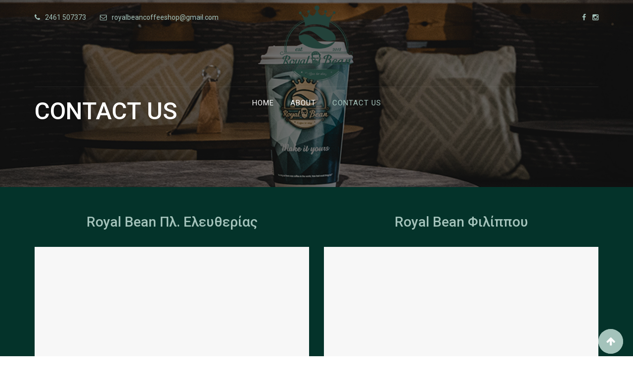

--- FILE ---
content_type: text/html; charset=UTF-8
request_url: https://royalbean.gr/contact/
body_size: 15626
content:
<!doctype html>
<html lang="el"
	prefix="og: https://ogp.me/ns#" >
<head>
	<meta charset="UTF-8">
	<meta name="viewport" content="width=device-width, initial-scale=1.0">
	<link rel="profile" href="https://gmpg.org/xfn/11">
					<script>document.documentElement.className = document.documentElement.className + ' yes-js js_active js'</script>
				<title>Contact Us - RoyalBean</title>

		<!-- All in One SEO 4.1.2.3 -->
		<meta name="description" content="Royal Bean Πλ. Ελευθερίας Royal Bean Φιλίππου Information Phone 2461 507373 Address Πλατεία Ελευθερίας 4,50100, Κοζάνη E-mail royalbeancoffeeshop@gmail.com Follow Us Send Us A Massege"/>
		<meta name="google-site-verification" content="jQJfuin2WrmsZVluZxsZw0X5NArHTnX-IGKx40o8HGk" />
		<link rel="canonical" href="https://royalbean.gr/contact/" />
		<meta property="og:site_name" content="RoyalBean - Ποιοτικό Καφέ στην Κοζάνη" />
		<meta property="og:type" content="article" />
		<meta property="og:title" content="Contact Us - RoyalBean" />
		<meta property="og:description" content="Royal Bean Πλ. Ελευθερίας Royal Bean Φιλίππου Information Phone 2461 507373 Address Πλατεία Ελευθερίας 4,50100, Κοζάνη E-mail royalbeancoffeeshop@gmail.com Follow Us Send Us A Massege" />
		<meta property="og:url" content="https://royalbean.gr/contact/" />
		<meta property="og:image" content="https://royalbean.gr/wp-content/uploads/2021/05/NEW.png" />
		<meta property="og:image:secure_url" content="https://royalbean.gr/wp-content/uploads/2021/05/NEW.png" />
		<meta property="og:image:width" content="960" />
		<meta property="og:image:height" content="797" />
		<meta property="article:published_time" content="2017-03-06T06:01:45Z" />
		<meta property="article:modified_time" content="2025-04-23T15:52:30Z" />
		<meta property="article:publisher" content="https://www.facebook.com/Royalbean2018" />
		<meta name="twitter:card" content="summary" />
		<meta name="twitter:domain" content="royalbean.gr" />
		<meta name="twitter:title" content="Contact Us - RoyalBean" />
		<meta name="twitter:description" content="Royal Bean Πλ. Ελευθερίας Royal Bean Φιλίππου Information Phone 2461 507373 Address Πλατεία Ελευθερίας 4,50100, Κοζάνη E-mail royalbeancoffeeshop@gmail.com Follow Us Send Us A Massege" />
		<meta name="twitter:image" content="https://royalbean.gr/wp-content/uploads/2021/05/NEW.png" />
		<script type="application/ld+json" class="aioseo-schema">
			{"@context":"https:\/\/schema.org","@graph":[{"@type":"WebSite","@id":"https:\/\/royalbean.gr\/#website","url":"https:\/\/royalbean.gr\/","name":"RoyalBean","description":"\u03a0\u03bf\u03b9\u03bf\u03c4\u03b9\u03ba\u03cc \u039a\u03b1\u03c6\u03ad \u03c3\u03c4\u03b7\u03bd \u039a\u03bf\u03b6\u03ac\u03bd\u03b7","publisher":{"@id":"https:\/\/royalbean.gr\/#organization"}},{"@type":"Organization","@id":"https:\/\/royalbean.gr\/#organization","name":"RoyalBean","url":"https:\/\/royalbean.gr\/","logo":{"@type":"ImageObject","@id":"https:\/\/royalbean.gr\/#organizationLogo","url":"https:\/\/royalbean.gr\/wp-content\/uploads\/2021\/05\/logo-RoyalBean.png","width":"544","height":"597"},"image":{"@id":"https:\/\/royalbean.gr\/#organizationLogo"},"sameAs":["https:\/\/www.facebook.com\/Royalbean2018","https:\/\/www.instagram.com\/royalbean_coffeeshop\/?hl=el"],"contactPoint":{"@type":"ContactPoint","telephone":"+302461507373","contactType":"Customer Support"}},{"@type":"BreadcrumbList","@id":"https:\/\/royalbean.gr\/contact\/#breadcrumblist","itemListElement":[{"@type":"ListItem","@id":"https:\/\/royalbean.gr\/#listItem","position":"1","item":{"@type":"WebPage","@id":"https:\/\/royalbean.gr\/","name":"Home","description":"\u03a0\u03c1\u03bf\u03c3\u03c6\u03ad\u03c1\u03bf\u03c5\u03bc\u03b5 \u03ba\u03b1\u03c6\u03ad, \u03b4\u03b9\u03ac\u03c6\u03bf\u03c1\u03b1 \u03c1\u03bf\u03c6\u03ae\u03bc\u03b1\u03c4\u03b1, \u03b9\u03b4\u03b9\u03b1\u03af\u03c4\u03b5\u03c1\u03b1 \u03c4\u03c3\u03ac\u03b9 \u03b2\u03b9\u03bf\u03bb\u03bf\u03b3\u03b9\u03ba\u03ae\u03c2 \u03ba\u03b1\u03bb\u03bb\u03b9\u03ad\u03c1\u03b3\u03b5\u03b9\u03b1\u03c2 \u03ba\u03b1\u03b9 \u03b4\u03b9\u03ac\u03c6\u03bf\u03c1\u03b1 \u03b1\u03bb\u03bc\u03c5\u03c1\u03ac \u03ba\u03b1\u03b9 \u03b3\u03bb\u03c5\u03ba\u03ac \u03c3\u03bd\u03b1\u03ba, Take away & Delivery \u03c3\u03c4\u03b7\u03bd \u03c0\u03cc\u03bb\u03b7 \u03c4\u03b7\u03c2 \u039a\u03bf\u03b6\u03ac\u03bd\u03b7\u03c2.","url":"https:\/\/royalbean.gr\/"},"nextItem":"https:\/\/royalbean.gr\/contact\/#listItem"},{"@type":"ListItem","@id":"https:\/\/royalbean.gr\/contact\/#listItem","position":"2","item":{"@type":"WebPage","@id":"https:\/\/royalbean.gr\/contact\/","name":"Contact Us","description":"Royal Bean \u03a0\u03bb. \u0395\u03bb\u03b5\u03c5\u03b8\u03b5\u03c1\u03af\u03b1\u03c2 Royal Bean \u03a6\u03b9\u03bb\u03af\u03c0\u03c0\u03bf\u03c5 Information Phone 2461 507373 Address \u03a0\u03bb\u03b1\u03c4\u03b5\u03af\u03b1 \u0395\u03bb\u03b5\u03c5\u03b8\u03b5\u03c1\u03af\u03b1\u03c2 4,50100, \u039a\u03bf\u03b6\u03ac\u03bd\u03b7 E-mail royalbeancoffeeshop@gmail.com Follow Us Send Us A Massege","url":"https:\/\/royalbean.gr\/contact\/"},"previousItem":"https:\/\/royalbean.gr\/#listItem"}]},{"@type":"WebPage","@id":"https:\/\/royalbean.gr\/contact\/#webpage","url":"https:\/\/royalbean.gr\/contact\/","name":"Contact Us - RoyalBean","description":"Royal Bean \u03a0\u03bb. \u0395\u03bb\u03b5\u03c5\u03b8\u03b5\u03c1\u03af\u03b1\u03c2 Royal Bean \u03a6\u03b9\u03bb\u03af\u03c0\u03c0\u03bf\u03c5 Information Phone 2461 507373 Address \u03a0\u03bb\u03b1\u03c4\u03b5\u03af\u03b1 \u0395\u03bb\u03b5\u03c5\u03b8\u03b5\u03c1\u03af\u03b1\u03c2 4,50100, \u039a\u03bf\u03b6\u03ac\u03bd\u03b7 E-mail royalbeancoffeeshop@gmail.com Follow Us Send Us A Massege","inLanguage":"el","isPartOf":{"@id":"https:\/\/royalbean.gr\/#website"},"breadcrumb":{"@id":"https:\/\/royalbean.gr\/contact\/#breadcrumblist"},"datePublished":"2017-03-06T06:01:45+02:00","dateModified":"2025-04-23T15:52:30+03:00"}]}
		</script>
		<!-- All in One SEO -->

<noscript><style>#preloader{display:none;}</style></noscript><link rel='dns-prefetch' href='//fonts.googleapis.com' />
<link rel='dns-prefetch' href='//s.w.org' />
<link rel='preconnect' href='https://fonts.gstatic.com' crossorigin />
<link rel="alternate" type="application/rss+xml" title="Ροή RSS &raquo; RoyalBean" href="https://royalbean.gr/feed/" />
<link rel="alternate" type="application/rss+xml" title="Ροή Σχολίων &raquo; RoyalBean" href="https://royalbean.gr/comments/feed/" />
		<!-- This site uses the Google Analytics by MonsterInsights plugin v7.17.0 - Using Analytics tracking - https://www.monsterinsights.com/ -->
		<!-- Note: MonsterInsights is not currently configured on this site. The site owner needs to authenticate with Google Analytics in the MonsterInsights settings panel. -->
					<!-- No UA code set -->
				<!-- / Google Analytics by MonsterInsights -->
				<script type="text/javascript">
			window._wpemojiSettings = {"baseUrl":"https:\/\/s.w.org\/images\/core\/emoji\/13.0.1\/72x72\/","ext":".png","svgUrl":"https:\/\/s.w.org\/images\/core\/emoji\/13.0.1\/svg\/","svgExt":".svg","source":{"concatemoji":"https:\/\/royalbean.gr\/wp-includes\/js\/wp-emoji-release.min.js?ver=5.7.14"}};
			!function(e,a,t){var n,r,o,i=a.createElement("canvas"),p=i.getContext&&i.getContext("2d");function s(e,t){var a=String.fromCharCode;p.clearRect(0,0,i.width,i.height),p.fillText(a.apply(this,e),0,0);e=i.toDataURL();return p.clearRect(0,0,i.width,i.height),p.fillText(a.apply(this,t),0,0),e===i.toDataURL()}function c(e){var t=a.createElement("script");t.src=e,t.defer=t.type="text/javascript",a.getElementsByTagName("head")[0].appendChild(t)}for(o=Array("flag","emoji"),t.supports={everything:!0,everythingExceptFlag:!0},r=0;r<o.length;r++)t.supports[o[r]]=function(e){if(!p||!p.fillText)return!1;switch(p.textBaseline="top",p.font="600 32px Arial",e){case"flag":return s([127987,65039,8205,9895,65039],[127987,65039,8203,9895,65039])?!1:!s([55356,56826,55356,56819],[55356,56826,8203,55356,56819])&&!s([55356,57332,56128,56423,56128,56418,56128,56421,56128,56430,56128,56423,56128,56447],[55356,57332,8203,56128,56423,8203,56128,56418,8203,56128,56421,8203,56128,56430,8203,56128,56423,8203,56128,56447]);case"emoji":return!s([55357,56424,8205,55356,57212],[55357,56424,8203,55356,57212])}return!1}(o[r]),t.supports.everything=t.supports.everything&&t.supports[o[r]],"flag"!==o[r]&&(t.supports.everythingExceptFlag=t.supports.everythingExceptFlag&&t.supports[o[r]]);t.supports.everythingExceptFlag=t.supports.everythingExceptFlag&&!t.supports.flag,t.DOMReady=!1,t.readyCallback=function(){t.DOMReady=!0},t.supports.everything||(n=function(){t.readyCallback()},a.addEventListener?(a.addEventListener("DOMContentLoaded",n,!1),e.addEventListener("load",n,!1)):(e.attachEvent("onload",n),a.attachEvent("onreadystatechange",function(){"complete"===a.readyState&&t.readyCallback()})),(n=t.source||{}).concatemoji?c(n.concatemoji):n.wpemoji&&n.twemoji&&(c(n.twemoji),c(n.wpemoji)))}(window,document,window._wpemojiSettings);
		</script>
		<style type="text/css">
img.wp-smiley,
img.emoji {
	display: inline !important;
	border: none !important;
	box-shadow: none !important;
	height: 1em !important;
	width: 1em !important;
	margin: 0 .07em !important;
	vertical-align: -0.1em !important;
	background: none !important;
	padding: 0 !important;
}
</style>
	<link rel='stylesheet' id='layerslider-css'  href='https://royalbean.gr/wp-content/plugins/LayerSlider/assets/static/layerslider/css/layerslider.css?ver=6.11.4' type='text/css' media='all' />
<link rel='stylesheet' id='wp-block-library-css'  href='https://royalbean.gr/wp-includes/css/dist/block-library/style.min.css?ver=5.7.14' type='text/css' media='all' />
<link rel='stylesheet' id='wp-block-library-theme-css'  href='https://royalbean.gr/wp-includes/css/dist/block-library/theme.min.css?ver=5.7.14' type='text/css' media='all' />
<link rel='stylesheet' id='wc-block-vendors-style-css'  href='https://royalbean.gr/wp-content/plugins/woocommerce/packages/woocommerce-blocks/build/vendors-style.css?ver=4.9.1' type='text/css' media='all' />
<link rel='stylesheet' id='wc-block-style-css'  href='https://royalbean.gr/wp-content/plugins/woocommerce/packages/woocommerce-blocks/build/style.css?ver=4.9.1' type='text/css' media='all' />
<link rel='stylesheet' id='jquery-selectBox-css'  href='https://royalbean.gr/wp-content/plugins/yith-woocommerce-wishlist/assets/css/jquery.selectBox.css?ver=1.2.0' type='text/css' media='all' />
<link rel='stylesheet' id='yith-wcwl-font-awesome-css'  href='https://royalbean.gr/wp-content/plugins/yith-woocommerce-wishlist/assets/css/font-awesome.css?ver=4.7.0' type='text/css' media='all' />
<link rel='stylesheet' id='woocommerce_prettyPhoto_css-css'  href='//royalbean.gr/wp-content/plugins/woocommerce/assets/css/prettyPhoto.css?ver=3.1.6' type='text/css' media='all' />
<link rel='stylesheet' id='yith-wcwl-main-css'  href='https://royalbean.gr/wp-content/plugins/yith-woocommerce-wishlist/assets/css/style.css?ver=3.0.23' type='text/css' media='all' />
<link rel='stylesheet' id='contact-form-7-css'  href='https://royalbean.gr/wp-content/plugins/contact-form-7/includes/css/styles.css?ver=5.4.1' type='text/css' media='all' />
<link rel='stylesheet' id='fmp-css'  href='https://royalbean.gr/wp-content/plugins/food-menu-pro/assets/css/foodmenu.css?ver=1.7.7' type='text/css' media='all' />
<link rel='stylesheet' id='image-hover-effects-css-css'  href='https://royalbean.gr/wp-content/plugins/mega-addons-for-visual-composer/css/ihover.css?ver=5.7.14' type='text/css' media='all' />
<link rel='stylesheet' id='style-css-css'  href='https://royalbean.gr/wp-content/plugins/mega-addons-for-visual-composer/css/style.css?ver=5.7.14' type='text/css' media='all' />
<link rel='stylesheet' id='font-awesome-latest-css'  href='https://royalbean.gr/wp-content/plugins/mega-addons-for-visual-composer/css/font-awesome/css/all.css?ver=5.7.14' type='text/css' media='all' />
<link rel='stylesheet' id='woocommerce-layout-css'  href='https://royalbean.gr/wp-content/plugins/woocommerce/assets/css/woocommerce-layout.css?ver=5.3.0' type='text/css' media='all' />
<link rel='stylesheet' id='woocommerce-smallscreen-css'  href='https://royalbean.gr/wp-content/plugins/woocommerce/assets/css/woocommerce-smallscreen.css?ver=5.3.0' type='text/css' media='only screen and (max-width: 767px)' />
<link rel='stylesheet' id='woocommerce-general-css'  href='https://royalbean.gr/wp-content/plugins/woocommerce/assets/css/woocommerce.css?ver=5.3.0' type='text/css' media='all' />
<style id='woocommerce-inline-inline-css' type='text/css'>
.woocommerce form .form-row .required { visibility: visible; }
</style>
<link rel='stylesheet' id='rt-wls-css'  href='https://royalbean.gr/wp-content/plugins/wp-logo-showcase/assets/css/wplogoshowcase.css?ver=2.4.2' type='text/css' media='all' />
<link rel='stylesheet' id='yith-quick-view-css'  href='https://royalbean.gr/wp-content/plugins/yith-woocommerce-quick-view/assets/css/yith-quick-view.css?ver=1.6.3' type='text/css' media='all' />
<style id='yith-quick-view-inline-css' type='text/css'>

				#yith-quick-view-modal .yith-wcqv-main{background:#ffffff;}
				#yith-quick-view-close{color:#cdcdcd;}
				#yith-quick-view-close:hover{color:#ff0000;}
</style>
<link rel='stylesheet' id='js_composer_front-css'  href='https://royalbean.gr/wp-content/plugins/js_composer/assets/css/js_composer.min.css?ver=6.4.2' type='text/css' media='all' />
<link rel='stylesheet' id='rdtheme-gfonts-css'  href='//fonts.googleapis.com/css?family=Oswald%3A400%2C700%7CRoboto+Slab%3A400%2C700&#038;ver=1.0' type='text/css' media='all' />
<link rel='stylesheet' id='bootstrap-css'  href='https://royalbean.gr/wp-content/themes/redchili/assets/css/bootstrap.min.css?ver=1.0' type='text/css' media='all' />
<link rel='stylesheet' id='font-awesome-css'  href='https://royalbean.gr/wp-content/themes/redchili/assets/css/font-awesome.min.css?ver=1.0' type='text/css' media='all' />
<style id='font-awesome-inline-css' type='text/css'>
[data-font="FontAwesome"]:before {font-family: 'FontAwesome' !important;content: attr(data-icon) !important;speak: none !important;font-weight: normal !important;font-variant: normal !important;text-transform: none !important;line-height: 1 !important;font-style: normal !important;-webkit-font-smoothing: antialiased !important;-moz-osx-font-smoothing: grayscale !important;}
</style>
<link rel='stylesheet' id='datetimepicker-css'  href='https://royalbean.gr/wp-content/themes/redchili/assets/css/jquery.datetimepicker.min.css?ver=1.0' type='text/css' media='all' />
<link rel='stylesheet' id='timepicker-css'  href='https://royalbean.gr/wp-content/themes/redchili/assets/css/jquery.timepicker.min.css?ver=1.0' type='text/css' media='all' />
<link rel='stylesheet' id='redchili-meanmenu-css'  href='https://royalbean.gr/wp-content/themes/redchili/assets/css/meanmenu.css?ver=1.0' type='text/css' media='all' />
<link rel='stylesheet' id='redchili-default-css'  href='https://royalbean.gr/wp-content/themes/redchili/assets/css/default.css?ver=1.0' type='text/css' media='all' />
<link rel='stylesheet' id='redchili-style-css'  href='https://royalbean.gr/wp-content/themes/redchili/assets/css/style.css?ver=1.0' type='text/css' media='all' />
<link rel='stylesheet' id='redchili-vc-css'  href='https://royalbean.gr/wp-content/themes/redchili/assets/css/vc.css?ver=1.0' type='text/css' media='all' />
<link rel='stylesheet' id='redchili-responsive-css'  href='https://royalbean.gr/wp-content/themes/redchili/assets/css/responsive.css?ver=1.0' type='text/css' media='all' />
<style id='redchili-responsive-inline-css' type='text/css'>
blockquote {
	border-color: #a4c3bb;
}

#tophead .tophead-contact .fa,
#tophead .tophead-address .fa,
#tophead .tophead-social li a:hover {
	color: #a4c3bb;
}
#tophead {
    background-color: #04332a;
}
#tophead,
#tophead a,
#tophead .tophead-social li a {
    color: #04332a;
}
.trheader #tophead,
.trheader #tophead a,
.trheader #tophead .tophead-social li a {
	color: #04332a;
}

.site-branding .rt-text-logo {
	font-family: Roboto, sans-serif;
	font-size : 36px;
	font-weight : 700;
	line-height : 40px;
	color: #222222;
	font-style: normal;
	letter-spacing : 1px;
	text-transform : uppercase;
}
.site-header .main-navigation ul li a {
	font-family: Roboto, sans-serif;
	font-size : 15px;
	font-weight : 400;
	line-height : 24px;
	color: #a4c3bb;
	font-style: normal;
	letter-spacing : 1px;
	text-transform : uppercase;
}
.site-header .main-navigation ul.menu > li > a:hover,
.site-header .main-navigation ul.menu > li.current-menu-item > a,
.site-header .main-navigation ul.menu > li.current > a,
.trheader.non-stick .site-header .main-navigation ul.menu > li > a:hover,
.trheader.non-stick .site-header .main-navigation ul.menu > li.current-menu-item > a,
.trheader.non-stick .site-header .main-navigation ul.menu > li.current > a {
	color: #a4c3bb;
}
.site-header .main-navigation ul li a.active {
	color: #a4c3bb !important;
}
.trheader.non-stick .site-header .main-navigation ul.menu > li > a,
.trheader.non-stick .site-header .search-box .search-button i,
.trheader.non-stick .header-icon-seperator,
.trheader.non-stick .header-icon-area .cart-icon-area > a, 
.trheader.non-stick .additional-menu-area a.side-menu-trigger {
	color: #a4c3bb;
}
.bottomBorder {
  border-bottom: 2px solid #a4c3bb;
}
.site-header .main-navigation ul li ul li {
	background-color: #a4c3bb;
}
.site-header .main-navigation ul li ul li:hover {
	background-color: #dc5422;
}
.site-header .main-navigation ul li ul li a {
	font-family: Roboto, sans-serif;
	font-size : 14px;
	font-weight : 400;
	line-height : 21px;
	color: #a4c3bb;
	font-style: normal;
	letter-spacing : 1px;
	text-transform : uppercase;
}
.site-header .main-navigation ul li ul li:hover > a {
	color: #071041;
}
.stick .site-header {
	border-color: #a4c3bb}
.site-header .main-navigation ul li.mega-menu > ul.sub-menu {
	background-color: #a4c3bb}
.site-header .main-navigation ul li.mega-menu ul.sub-menu li a {
	color: #a4c3bb}
.site-header .main-navigation ul li.mega-menu ul.sub-menu li a:hover {
	background-color: #dc5422;
	color: #071041;
}
.mean-container a.meanmenu-reveal,
.mean-container .mean-nav ul li a.mean-expand {
	color: #a4c3bb;
}
.mean-container a.meanmenu-reveal span {
	background-color: #a4c3bb;
}
.mean-container .mean-bar {
	border-color: #a4c3bb;
}
.mean-container .mean-nav ul li a {
	font-family: Roboto, sans-serif;
	font-size : 14px;
	font-weight : 400;
	line-height : 21px;
	color: #a4c3bb;
	font-style: normal;
}
.mean-container .mean-nav ul li a:hover,
.mean-container .mean-nav > ul > li.current-menu-item > a {
	color: #a4c3bb;
}

.header-icon-area .cart-icon-area .cart-icon-num {
	background-color: #a4c3bb;
}
.additional-menu-area a.side-menu-trigger:hover,
.trheader.non-stick .additional-menu-area a.side-menu-trigger:hover {
	color: #a4c3bb;
}
.site-header .search-box .search-text {
	border-color: #a4c3bb;
}

.header-style-3 .header-contact .fa,
.header-style-3 .header-social li a:hover,
.header-style-3.trheader .header-social li a:hover {
	color: #a4c3bb;
}
.header-style-3.trheader .header-contact li a,
.header-style-3.trheader .header-social li a {
	color: #a4c3bb;
}

.header-style-4 .header-contact .fa,
.header-style-4 .header-social li a:hover,
.header-style-4.trheader .header-social li a:hover {
	color: #a4c3bb;
}
.header-style-4.trheader .header-contact li a,
.header-style-4.trheader .header-social li a {
	color: #a4c3bb;
}
.header-style-5 .header-menu-btn {
	background-color: #a4c3bb;
}
.trheader.non-stick.header-style-5 .header-menu-btn {
	color: #a4c3bb;
}
a:link,
a:visited,
#tophead .tophead-contact .fa,
#tophead .tophead-social li a:hover,
.cart-icon-products .widget_shopping_cart .mini_cart_item a:hover,
.entry-summary h3 a:hover,
.entry-summary h3 a:active,
.entry-header-single .entry-meta ul li .fa,
.class-footer ul li .fa,
.comments-area .main-comments .comments-body .replay-area a:hover,
.comments-area .main-comments .comments-body .replay-area a i,
#respond form .btn-send,
.widget_redchili_about ul li a:hover,
.widget_redchili_address ul li i,
.widget_redchili_address ul li a:hover,
.widget_redchili_address ul li a:active,
.sidebar-widget-area ul li a:hover,
.sidebar-widget-area .widget_redchili_address ul li a:hover,
.sidebar-widget-area .widget_redchili_address ul li a:active,
.wpcf7 label.control-label .fa,
.rdtheme-primary-color,
.redchili-primary-color{
	color: #a4c3bb;
}
.site-header .search-box .search-button i,
.scrollToTop:after {
	color: #a4c3bb !important;
}
.header-icon-area .cart-icon-area .cart-icon-num,
button,
input[type="button"],
input[type="reset"],
input[type="submit"],
.breadcrumb-area .entry-breadcrumb,
.entry-header .entry-meta,
.vc-post-slider .date,
.entry-summary a.read-more:hover,
.entry-summary a.read-more:active,
#respond form .btn-send:hover,
.widget_redchili_about ul li a,
.search-form .custom-search-input button.btn,
.sidebar-widget-area .widget h3:after,
.error-page-area .error-page-message .home-page a,
.rdtheme-button-1 a:hover,
.wpcf7 .submit-button,
.rdtheme-primary-bgcolor,
.redchili-primary-bgcolor{
	background-color: #a4c3bb;
}
.widget .tagcloud a:hover {
	border: 1px solid #a4c3bb;
	background-color: #a4c3bb;
}
blockquote,
.stick,
.site-header .search-box .search-text,
.scrollToTop,
.entry-summary a.read-more:link,
.entry-summary a.read-more:visited,
#respond form .btn-send {
	border-color: #a4c3bb;
}
.infobox-style2 i{
	color: #a4c3bb;
}
a:hover,
a:focus,
a:active {
	color: #043329;
}
.search-form .custom-search-input button.btn:hover,
.widget .tagcloud a:hover {
	background-color: #043329;
}
.inner-page-banner-area .pagination-area h1{
    color: #ffffff;
}
.entry-banner {
	background: url(https://royalbean.gr/wp-content/uploads/2025/04/royal-bean-kozani-2025-5.jpg) no-repeat scroll center center / cover;
}
.entry-banner .entry-banner-content h1 {
	color: #ffffff;
}
.inner-page-banner-area .pagination-area .redchili-pagination span a {
	color: #efefef;
}
.inner-page-banner-area .pagination-area .redchili-pagination span a:hover {
	color: #ffffff;
}
.inner-page-banner-area .pagination-area .redchili-pagination{
	color: #efefef;
}
.inner-page-banner-area .pagination-area .redchili-pagination > span:last-child {
	color: #dc5422;
}
.fmp-load-more button{
	border: 2px solid #a4c3bb !important;
    color: #a4c3bb !important;
}
.fmp-utility .fmp-load-more button:hover{
	background-color:#a4c3bb !important;	
    color: #ffffff !important;
	border: 2px solid #a4c3bb !important;
}
.pagination-area ul li.active a,
.pagination-area ul li a:hover,
.pagination-area ul li .current {
  background-color: #a4c3bb;
  border-color: #a4c3bb;
}
.pagination-area ul li a,
.pagination-area ul li span {
  border: 1px solid #a4c3bb;
}
.footer-area-top {
	background-color: #043329;
}
.footer-area-top,
.footer-area-top .widget h4 a,
.footer-area-top .opening-schedule li,
.footer-area-top .widget li a,
.footer-area-top .widget .tagcloud a{
	color: #c7c3b7;
}
.footer-area-top .widget h3 {
	color: #c7c3b7;
}
.footer-area-top .textwidget a:hover,
.footer-area-top .widget a:hover,
.footer-area-bottom p a:hover,
.footer-area-top .widget li a:hover{
	color: #dc5422;
}
.footer-area-bottom{
	background-color: #a4c3bb;
}
.footer-area-bottom p,
.footer-area-bottom p a{
	color: #000000;
}
.footer-area-top .footer-social li a {
	background: #a4c3bb;	
}
.footer-area-top .footer-social li a:hover i{
  color: #a4c3bb;	
}

.rc-sidebar h4 a:hover{
  color: #a4c3bb;	
}
.widget ul li a i,
.widget_categories ul li a i,
.categories ul li a i,
.widget ul li::before,
.widget ul li a:hover,
.widget_categories ul li a:hover,
.archives ul li a:hover,
.widget_archive ul li a:hover,
.categories ul li a:hover
.archives ul li span span,
.widget_archive ul li span span,
.recent-recipes .media-body h3 a:hover,
.rc-sidebar .opening-schedule li span.os-close{
	color: #a4c3bb;	
}

body {
	font-family: Roboto, sans-serif;
	font-size: 14px;
	line-height: 24px;
}
h1 {
	font-family: Roboto;
	font-size: 40px;
	line-height: 44px;
}
h2 {
	font-family: Roboto, sans-serif;
	font-size: 28px;
	line-height: 31px;
}
h3 {
	font-family: Roboto, sans-serif;
	font-size: 20px;
	line-height: 26px;
}
h4 {
	font-family: Roboto, sans-serif;
	font-size: 16px;
	line-height: 18px;
}
h5 {
	font-family: Roboto, sans-serif;
	font-size: 14px;
	line-height: 16px;
}
h6 {
	font-family: Roboto, sans-serif;
	font-size: 12px;
	line-height: 14px;
}

.content-area {
	padding-top: 0px;
	padding-bottom: 80px;
}
.entry-banner {
	background: url(https://royalbean.gr/wp-content/uploads/2025/04/royal-bean-kozani-2025-5.jpg) no-repeat scroll center center / cover;
}

.ls-bar-timer {
	background-color: #a4c3bb;
	border-bottom-color: #a4c3bb;
}

.rt-wpls .wpls-carousel .slick-prev,
.rt-wpls .wpls-carousel .slick-next {
    background-color: #a4c3bb;
}

.food-menu-title span i:before,
.fmp-layout-custom-grid-by-cat1 .card-menu-price
.fmp-layout-custom-grid-by-cat2 .amount,
.fmp-layout-custom-grid-by-cat2 .fmp-price,
.fmp-layout-custom-grid-by-cat3 .card-menu-price .amount,
.fmp-layout-custom-grid-by-cat3 .card-menu-price,
.tasty-menu-inner ul li .media-body .amount,
.tasty-menu-inner ul li .media-body .card-menu-price,
.food-menu2-area .food-menu2-box .food-menu2-img-holder .food-menu2-more-holder ul li a,
.food-menu2-area .food-menu2-box .food-menu2-img-holder .food-menu2-more-holder ul li a:hover {
	color: #a4c3bb !important ;
}
.fmp-layout-custom-isotope-redchili-2 ul li a:hover{
	color: #a4c3bb !important ;
}
.food-menu-title span:before,
.fmp-layout-carousel3 .amount,
.food-menu4-area .food-menu4-box span.amount,
.single-menu-area .single-menu-inner .related-products .food-menu2-box .food-menu2-title-holder .fmp-price,
.fmp-layout-custom-isotope-redchili .isotop-price,
.food-menu3-area .food-menu3-box .food-menu3-box-content .food-menu-price,
.fmp-layout-carousel3 .fmp-price{
  background: #a4c3bb !important;
}
.food-menu2-area .food-menu2-box .food-menu2-title-holder .isotop-price-2,
.fmp-layout-custom-isotope-redchili .isotop-price,
.food-menu4-area .food-menu4-box .fmp-price {
  background-color: #a4c3bb !important;
}
.single-menu-area .single-menu-inner .single-menu-inner-content .price{
	color: #a4c3bb;
}
.food-menu-title span:after ,
.food-menu3-area .food-menu3-box .food-menu3-box-img a:hover i ,
.food-menu3-area .food-menu3-box .food-menu3-box-content .food-menu-price  { 
	background: #a4c3bb;
} 
.fmp-layout-isotope-redchili-home button {
	font-family: Roboto, sans-serif;
}
.food-menu3-area .food-menu3-box .food-menu3-box-content .food-menu-price:after {
	border-color: transparent #a4c3bb;
}
.wrapper .fmp-layout3 .fmp-box .fmp-title h3:hover{
	color: #a4c3bb;
}
.fmp-layout3 .fmp-info h3 a:hover{
	color: #a4c3bb;
}
.fmp-layout-custom-grid-by-cat2 h3.fmp-title a {
	color: #000000;
}
.fmp-layout-custom-grid-by-cat2 h3.fmp-title a:hover,
.isotope-home h3 a:hover {
	color: #a4c3bb;
}
.fmp-wrapper .fmp-title h3 a:hover{
	color: #a4c3bb !important;
}
.food-menu1-area .food-menu1-box ul li .media-body h3 a:hover,
.tasty-menu-inner ul li .media-body h3 a:hover{
	color: #a4c3bb !important;	
}
.other-menu .owl-custom-nav .owl-prev,
.other-menu .owl-custom-nav .owl-next,
.rt-owl-nav-3 .owl-custom-nav .owl-prev,
.rt-owl-nav-3 .owl-custom-nav .owl-next{	
	background-color: #a4c3bb;
}
.isotope-home h4 a:hover,
.food-menu3-area .food-menu3-box .food-menu3-box-content h3 a:hover {
	color: #a4c3bb !important;
}
.fmp-pagination ul.pagination-list li span,
.fmp-pagination ul.pagination-list li a{
	background: transparent;
	color:#a4c3bb !important;
	border: 1px solid #a4c3bb !important;
}
.fmp-pagination ul.pagination-list li.active span,
.fmp-pagination ul.pagination-list li span:hover,
.fmp-pagination ul.pagination-list li a:hover{
	background: #a4c3bb !important;
	color: #ffffff  !important;
	border: 1px solid #a4c3bb !important;
}
.fmp-layout-carousel3 .fmp-title a.ghost-semi-color-btn{
	border: 2px solid #a4c3bb !important;
}
.fmp .title-bar-small-center::before {
    background-color: #a4c3bb !important;
}
.fmp-layout-carousel3 .owl-nav .owl-prev, .fmp-layout-carousel3 .owl-nav .owl-next, .fmp-layout-carousel3 .owl-controls .owl-dots .active span {
	border: 1px solid #a4c3bb !important;
}
.rt-owl-nav-3 .owl-custom-nav .owl-next {
    border: 1px solid #a4c3bb;
}
.other-menu .owl-custom-nav .owl-prev:hover, .other-menu .owl-custom-nav .owl-next:hover, .rt-owl-nav-3 .owl-custom-nav .owl-prev:hover, .rt-owl-nav-3 .owl-custom-nav .owl-next:hover, .rt-owl-nav-3 .owl-prev:hover, .rt-owl-nav-3 .owl-next:hover {
background-color: #fff;
    color: #a4c3bb;
}
.single-recipe-area .tools-bar li:last-child i,
.single-recipe-area .single-recipe-inner .tools-bar li a i,
.single-recipe-area .single-recipe-inner .tools-bar li a:hover,
.single-recipe-area .single-recipe-inner .tools-bar li span,
.single-recipe-area .single-recipe-inner .tools-bar li span,
.content-box2 .content-box2-bottom-content-holder h3 a:hover,
.recipe-serving i {
  color: #a4c3bb;
}
.single-recipe-area .single-recipe-inner .ingredients-box ul li i{
	background-color: #a4c3bb;
}
.title-recipe:before {
  background: #a4c3bb;
}

.owl-controls .owl-prev 
.owl-controls .owl-next {
	border: 1px solid #a4c3bb;
}
.owl-controls .owl-next:hover
.owl-controls .owl-prev:hover {
  background: #a4c3bb !important;
}

.ghost-btn:hover {
	background: #a4c3bb;
	border: 2px solid #a4c3bb;
}
.ghost-color-btn {
	border: 2px solid #a4c3bb;
	color: #a4c3bb;
}
.ghost-color-btn-2 {	
	border: 2px solid #a4c3bb;
	color: #a4c3bb;
}
.ghost-color-btn i {
	color: #a4c3bb;
}
.ghost-color-btn:hover {
  background: #a4c3bb;
}
.ghost-text-color-btn {
  color: #a4c3bb;
}
.ghost-text-color-btn:hover {
  border: 2px solid #a4c3bb;
  background: #a4c3bb;
}
.ghost-semi-color-btn:hover {
  background: #a4c3bb;
}

.title-bar-small-center:before,
.title-bar-big-left-close:before,
.title-bar-medium-left:before,
.title-bar-small-left:before,
.widget-title-bar:before,
.rc-sidebar .widget-title-bar:before,
.title-bar:after,
.title-bar-big-center:before,
.title-bar-full-width:before{
	background: #a4c3bb;
}
.title-small a:hover,
.subtitle-color {
	color: #a4c3bb;
}
#commentform #submit.ghost-on-hover-btn:hover,
.ghost-on-hover-btn:hover,
input.ghost-on-hover-btn:hover,
.single-recipe-area .ghost-on-hover-btn,
.contact-us-right .wpcf7-form-control.ghost-on-hover-btn:hover,
input.ghost-on-hover-btn{
  border: 2px solid #a4c3bb;
  color: #a4c3bb;
}
.default-btn {
  background: #a4c3bb;
}

.table-reservation2-area input.book-now-btn:hover,
.book-now-btn:hover {
	color: #a4c3bb;	
}
.table-reservation3-area input.book-now-btn:hover,
.book-now-btn:hover {
	color: #a4c3bb;
}
.table-reservation1-area .book-now-btn{
	border: 1px solid #a4c3bb;	
}

#scrollUp:hover i,
#scrollUp:focus i {
  color: #a4c3bb;
}
.scrollToTop {
    background-color: #a4c3bb;
}


.about-one-area .about-one-area-top h2 span {
  color: #a4c3bb;
}
.about-layout-two .about2-top .about2-top-box h2 a:hover,
.about-layout-two .about2-top .about2-top-box:hover i:before,
.about-layout-two .about2-top .about2-top-box h2 a:hover,
.about-layout-two .about2-top .about2-top-box:hover i:before,
.about-layout-two .about2-award-box .media a i:before,
.about-page-left p span span
{
  color:#a4c3bb;
}
.about-page-right .owl-controls .owl-dots .active span{
	background:#a4c3bb;
}
.stylish-input-group .input-group-addon button span,
.rc-sidebar .opening-schedule li span.os-close {
  color:#a4c3bb;
}
.about-one-area .title-bar-big-left:before {
  background: #a4c3bb;
}

.blog-page-box ul li span,
.content-area .entry-blog-post ul li span{
	color:#a4c3bb;
}
.blog-page-box .rc-date,
.content-area .entry-blog-post .rc-date,
.content-area .single-blog-middle .single-blog-social li:hover {
  background: #a4c3bb;
}
.content-area .single-blog-middle .single-blog-tag ul li a {
  color: #a4c3bb;
}
.content-area .single-blog-middle .single-blog-tag ul li:hover {
  background: #a4c3bb;
  border: 1px solid #a4c3bb;
}
.content-area .single-blog-middle .single-blog-social li{
  border: 1px solid #a4c3bb;
}

.page-error-area .page-error-top {
  background: #a4c3bb;
}

.contact-us-left ul > li > i {
  color: #a4c3bb;
}
.contact-us-left ul > li .contact-social li:hover a {
  background: #a4c3bb;
  border: 1px solid #a4c3bb;
}
.single-chef-top-area .single-chef-top-content .skill-area .progress:nth-child(1) .progress-bar ,
.single-chef-top-area .single-chef-top-content .skill-area .progress:nth-child(2) .progress-bar ,
.single-chef-top-area .single-chef-top-content .skill-area .progress:nth-child(3) .progress-bar ,
.single-chef-top-area .single-chef-top-content .skill-area .progress:nth-child(4) .progress-bar ,
.single-chef-top-area .single-chef-top-content .skill-area .progress:nth-child(5) .progress-bar {
  background: #a4c3bb;
}
.single-chef-top-area .single-chef-top-content .single-chef-social li a {
	border: 1px solid #a4c3bb;
}
.event-social li:hover a,
.single-chef-top-area .single-chef-top-content .single-chef-social li:hover a {
	border: 1px solid #a4c3bb;
	background: #a4c3bb;
}
.table-reservation1-area .reservation-form .reservation-input-box i{
	color: #a4c3bb;
}
.testimonial-style-4 .rc-icon-box::before{
	color: #a4c3bb;
}

.product-grid-view .woo-shop-top .view-mode ul li:first-child .fa,
.product-list-view .woo-shop-top .view-mode ul li:last-child .fa,
.woocommerce ul.products li.product h3 a:hover,
.woocommerce ul.products li.product .price,
.woocommerce .product-thumb-area .product-info ul li a:hover .fa,
.woocommerce a.woocommerce-review-link:hover,
.woocommerce div.product p.price, .woocommerce div.product span.price,
.woocommerce div.product .product-meta a:hover,
.woocommerce div.product .woocommerce-tabs ul.tabs li.active a,
.woocommerce-message::before,
.woocommerce-info::before {
	color: #a4c3bb;
}

.woocommerce ul.products li.product .onsale,
.woocommerce span.onsale,
.woocommerce a.added_to_cart,
.woocommerce div.product form.cart .button,
.woocommerce #respond input#submit,
.woocommerce a.button,
.woocommerce button.button,
.woocommerce input.button,
p.demo_store,
.woocommerce #respond input#submit.disabled:hover, .woocommerce #respond input#submit:disabled:hover, .woocommerce #respond input#submit[disabled]:disabled:hover, .woocommerce a.button.disabled:hover, .woocommerce a.button:disabled:hover, .woocommerce a.button[disabled]:disabled:hover, .woocommerce button.button.disabled:hover, .woocommerce button.button:disabled:hover, .woocommerce button.button[disabled]:disabled:hover, .woocommerce input.button.disabled:hover, .woocommerce input.button:disabled:hover, .woocommerce input.button[disabled]:disabled:hover,
.woocommerce #respond input#submit.alt, .woocommerce a.button.alt, .woocommerce button.button.alt, .woocommerce input.button.alt,
.woocommerce-account .woocommerce-MyAccount-navigation ul li a {
	background-color: #a4c3bb;
}

.woocommerce-message,
.woocommerce-info {
	border-color: #a4c3bb;
}

.woocommerce .product-thumb-area .overlay {
    background-color: rgba(164, 195, 187, 0.8);
}.rt-owl-dot-1 .owl-theme .owl-dots .owl-dot.active span,
.rt-owl-dot-1 .owl-theme .owl-dots .owl-dot:hover span {
	background-color: #a4c3bb;
}
.rt-title-1 .subtitle-color {
	color: #a4c3bb;
}
.chef-area .owl-nav .owl-prev,
.chef-area .owl-nav .owl-next,
.rt-owl-event-slider .owl-nav .owl-prev,
.rt-owl-event-slider .owl-nav .owl-next,
.chef-area .owl-controls .owl-dots .active span,
.rt-owl-event-slider .owl-controls .owl-dots .active span,
.rt-owl-nav-2 .owl-nav .owl-prev,
.rt-owl-nav-2 .owl-nav .owl-next{
  background-color: #a4c3bb !important;
}
.chef-area .owl-nav .owl-prev:hover,
.chef-area .owl-nav .owl-next:hover,
.rt-owl-event-slider .owl-nav .owl-prev:hover,
.rt-owl-event-slider .owl-nav .owl-next:hover,
.rt-owl-nav-2 .owl-nav .owl-prev:hover,
.rt-owl-nav-2 .owl-nav .owl-next:hover{
	border: 1px solid #a4c3bb;
	background-color: transparent !important;
}
.chef-area .owl-nav .owl-prev:hover i,
.chef-area .owl-nav .owl-next:hover i,
.rt-owl-nav-2 .owl-nav .owl-prev:hover i,
.rt-owl-nav-2 .owl-nav .owl-next:hover i,
.rt-owl-event-slider .owl-nav .owl-prev:hover i,
.rt-owl-event-slider .owl-nav .owl-next:hover i,
.rt-owl-event-slider .content-box2 .content-box2-bottom-content-holder ul li i,
.all-event-area .content-box2 .content-box2-bottom-content-holder ul li i,
.pagination-area ul li, .woocommerce nav.woocommerce-pagination ul li {
	color: #a4c3bb !important;
}
.chef-box .chef-box-content,
.chef-box .chef-box-content ul li:hover {
	background: #a4c3bb;
}
.chef-box .chef-box-content h3 a:hover {
	color: #a4c3bb;
 }
 .chef-box .chef-box-content p:before {
	background: #a4c3bb;
 }
 
.recipe-of-the-day-area .recipe-of-the-day-box .recipe-of-the-day-content {
	border: 5px solid #a4c3bb;
}
.recipe-of-the-day-area .recipe-of-the-day-box .recipe-of-the-day-content .time-needs li i{
	color: #a4c3bb;
}
.recipe-of-the-day-area .owl-controls .active span {
	background: #a4c3bb !important;
}
.recipe-of-the-day-area .recipe-of-the-day-box .recipe-of-the-day-content .awards-box ul li a i {
	color: #a4c3bb;
}
.recipe-of-the-day-area .owl-prev i,
.recipe-of-the-day-area .owl-next i{
	color:#a4c3bb;
}
.recipe-of-the-day-area .recipe-of-the-day-box .recipe-of-the-day-content h2 a:hover {
	color: #a4c3bb;
}
.fmp-layout-custom-grid-by-cat7 .menu-list li .food-menu-price table th:last-child ,
.fmp-layout-custom-grid-by-cat7 .menu-list li .food-menu-price table td:last-child ,
.fmp-layout-custom-grid-by-cat2 .menu-list li .food-menu-price table th:last-child ,
.fmp-layout-custom-grid-by-cat2 .menu-list li .food-menu-price table td:last-child {
	color: #a4c3bb;
}
.content-box2 .content-box2-img-holder:after{
	background-color: rgba(164, 195, 187, 0.8);
}
.content-box2 .content-box2-bottom-content-holder ul li a:hover,
.content-box2 .content-box2-bottom-content-holder ul li a i {
	color: #a4c3bb;
}
.rt-owl-testimonial-2 .rt-vc-content,
.owl-theme .owl-controls .owl-prev,
.owl-theme .owl-controls .owl-next,
.chef-box .chef-sep {
	border-color: #a4c3bb;	
}
.event-social li a{
	border: 1px solid #a4c3bb;
}
.event-mark {
    border-bottom: 35px solid #a4c3bb;
}
.client-reviews-area .client-reviews-right h2,
.event-info ul li i{
	color: #a4c3bb;
}

.counter-right-1 i,
.award1-area-box i,
.about2-award-box .icon-part i{
    color: #a4c3bb;   
}

.fmp-layout-carousel3 .owl-nav .owl-prev,
.fmp-layout-carousel3 .owl-nav .owl-next,
.fmp-layout-carousel3 .owl-controls .owl-dots .active span {
  background-color: #a4c3bb !important;
}
.fmp-layout-carousel3 .owl-nav .owl-prev:hover,
.fmp-layout-carousel3 .owl-nav .owl-next:hover{
	border: 1px solid #a4c3bb;
	background-color: transparent !important;
}
.fmp-layout-carousel3 .owl-nav .owl-prev:hover i,
.fmp-layout-carousel3 .owl-nav .owl-next:hover i {
  color: #a4c3bb !important;
}
.fmp-isotope-buttons button:hover ,
.fmp-isotope-buttons button.selected {
	background-color: #a4c3bb;
}
.infobox-style1-right h2 a:hover{
	color: #a4c3bb !important;
}
.info-box-1 i ,
.infobox-style2 i {
	color: #a4c3bb;
}
.client-area .owl-controls .owl-dot:hover span {
	background: rgba(164, 195, 187, 0.5) !important;
}
.wfmc-area .wfmc-layout-1 .fmp-price,
.client-area .owl-controls .active span {
	background: #a4c3bb !important;
}
.wfmc-info-1 .wfmc-title a:hover {
	color: #a4c3bb;
}
.wfmc-info-1 .title-bar-small-center:before {
  background-color: #a4c3bb;
}
.wfmc-info-1 .button.add_to_cart_button {
	border: 2px solid #a4c3bb;
}
.wfmc-info-1 .button.add_to_cart_button:hover {
	background-color: #a4c3bb;
}
.wfmc-area .owl-controls .owl-dots .active span {
	background-color: #a4c3bb;
}
.wfmc-area .owl-nav .owl-prev {
	border: 1px solid #a4c3bb;
}
.wfmc-area .owl-nav .owl-next {
	border: 1px solid #a4c3bb;
}
.wfmc-area .single_add_to_cart_button ,
.wfmc-area .isotope-variable ,
.wfmc-area .ajax_add_to_cart.add_to_cart_button {
	border: 2px solid #a4c3bb;
}
.wfmc-area .single_add_to_cart_button:hover,
.wfmc-area .isotope-variable:hover,
.wfmc-area .ajax_add_to_cart.add_to_cart_button:hover {	
	background-color: #a4c3bb;	
}
.wfmc-area .variations label {
	color: #a4c3bb;
}
.wfmc-area .modal-dialog .single_add_to_cart_button.button.alt {
	border-color: #a4c3bb;
	color: #a4c3bb;
}
.fmp-carousel3 .owl-theme .owl-nav .owl-next,
.fmp-carousel3 .owl-theme .owl-nav .owl-prev {
	background: #a4c3bb;
}
#inner-isotope .fmp-iso-filter  .current {
	background: #a4c3bb;
}
#inner-isotope .single_add_to_cart_button ,
#inner-isotope .isotope-variable ,
#inner-isotope .ajax_add_to_cart.add_to_cart_button {
	border: 2px solid #a4c3bb;
	color: #a4c3bb;
}
#inner-isotope .single_add_to_cart_button:hover,
#inner-isotope .isotope-variable:hover,
#inner-isotope .ajax_add_to_cart.add_to_cart_button:hover {	
	background-color: #a4c3bb;
}
#inner-isotope .variations label {
	color: #a4c3bb;
}
.wfmc-layout-3 .single_add_to_cart_button ,
.wfmc-layout-3 .isotope-variable,
.wfmc-layout-3 .ajax_add_to_cart.add_to_cart_button {
	border: 2px solid #a4c3bb;
	color: #a4c3bb;
}
.wfmc-layout-3 .single_add_to_cart_button:hover,
.wfmc-layout-3 .isotope-variable:hover,
.wfmc-layout-3 .ajax_add_to_cart.add_to_cart_button:hover {	
	background-color: #a4c3bb;	
	border: 2px solid #a4c3bb;	
}
.wfmc-layout-3 .variations label {
	color: #a4c3bb;
}
.wfmc-layout-3 .rt-menu-price .woocommerce-Price-amount {
	background-color: #a4c3bb;
}
.wfmc-layout-3 .input-text.qty.text {
	border: 2px solid #a4c3bb;
}body{
   margin: 0 auto;
}
</style>
<link rel='stylesheet' id='redchili-child-style-css'  href='https://royalbean.gr/wp-content/themes/redchili-child/style.css?ver=5.7.14' type='text/css' media='all' />
<link rel="preload" as="style" href="https://fonts.googleapis.com/css?family=Roboto:400,500&#038;display=swap&#038;ver=1745425068" /><link rel="stylesheet" href="https://fonts.googleapis.com/css?family=Roboto:400,500&#038;display=swap&#038;ver=1745425068" media="print" onload="this.media='all'"><noscript><link rel="stylesheet" href="https://fonts.googleapis.com/css?family=Roboto:400,500&#038;display=swap&#038;ver=1745425068" /></noscript><script type='text/javascript' src='https://royalbean.gr/wp-includes/js/jquery/jquery.min.js?ver=3.5.1' id='jquery-core-js'></script>
<script type='text/javascript' src='https://royalbean.gr/wp-includes/js/jquery/jquery-migrate.min.js?ver=3.3.2' id='jquery-migrate-js'></script>
<script type='text/javascript' id='layerslider-utils-js-extra'>
/* <![CDATA[ */
var LS_Meta = {"v":"6.11.4","fixGSAP":"1"};
/* ]]> */
</script>
<script type='text/javascript' src='https://royalbean.gr/wp-content/plugins/LayerSlider/assets/static/layerslider/js/layerslider.utils.js?ver=6.11.4' id='layerslider-utils-js'></script>
<script type='text/javascript' src='https://royalbean.gr/wp-content/plugins/LayerSlider/assets/static/layerslider/js/layerslider.kreaturamedia.jquery.js?ver=6.11.4' id='layerslider-js'></script>
<script type='text/javascript' src='https://royalbean.gr/wp-content/plugins/LayerSlider/assets/static/layerslider/js/layerslider.transitions.js?ver=6.11.4' id='layerslider-transitions-js'></script>
<script type='text/javascript' src='https://royalbean.gr/wp-content/plugins/woocommerce/assets/js/jquery-blockui/jquery.blockUI.min.js?ver=2.70' id='jquery-blockui-js'></script>
<script type='text/javascript' id='wc-add-to-cart-js-extra'>
/* <![CDATA[ */
var wc_add_to_cart_params = {"ajax_url":"\/wp-admin\/admin-ajax.php","wc_ajax_url":"\/?wc-ajax=%%endpoint%%","i18n_view_cart":"\u03a0\u03c1\u03bf\u03b2\u03bf\u03bb\u03ae \u03ba\u03b1\u03bb\u03b1\u03b8\u03b9\u03bf\u03cd","cart_url":"https:\/\/royalbean.gr","is_cart":"","cart_redirect_after_add":"no"};
/* ]]> */
</script>
<script type='text/javascript' src='https://royalbean.gr/wp-content/plugins/woocommerce/assets/js/frontend/add-to-cart.min.js?ver=5.3.0' id='wc-add-to-cart-js'></script>
<script type='text/javascript' src='https://royalbean.gr/wp-content/plugins/js_composer/assets/js/vendors/woocommerce-add-to-cart.js?ver=6.4.2' id='vc_woocommerce-add-to-cart-js-js'></script>
<meta name="generator" content="Powered by LayerSlider 6.11.4 - Multi-Purpose, Responsive, Parallax, Mobile-Friendly Slider Plugin for WordPress." />
<!-- LayerSlider updates and docs at: https://layerslider.kreaturamedia.com -->
<link rel="https://api.w.org/" href="https://royalbean.gr/wp-json/" /><link rel="alternate" type="application/json" href="https://royalbean.gr/wp-json/wp/v2/pages/433" /><link rel="EditURI" type="application/rsd+xml" title="RSD" href="https://royalbean.gr/xmlrpc.php?rsd" />
<link rel="wlwmanifest" type="application/wlwmanifest+xml" href="https://royalbean.gr/wp-includes/wlwmanifest.xml" /> 
<meta name="generator" content="WordPress 5.7.14" />
<meta name="generator" content="WooCommerce 5.3.0" />
<link rel='shortlink' href='https://royalbean.gr/?p=433' />
<link rel="alternate" type="application/json+oembed" href="https://royalbean.gr/wp-json/oembed/1.0/embed?url=https%3A%2F%2Froyalbean.gr%2Fcontact%2F" />
<link rel="alternate" type="text/xml+oembed" href="https://royalbean.gr/wp-json/oembed/1.0/embed?url=https%3A%2F%2Froyalbean.gr%2Fcontact%2F&#038;format=xml" />
<meta name="framework" content="Redux 4.1.29" />	<noscript><style>.woocommerce-product-gallery{ opacity: 1 !important; }</style></noscript>
	<meta name="generator" content="Powered by WPBakery Page Builder - drag and drop page builder for WordPress."/>
<link rel="icon" href="https://royalbean.gr/wp-content/uploads/2021/05/cropped-logo-RoyalBean-32x32.png" sizes="32x32" />
<link rel="icon" href="https://royalbean.gr/wp-content/uploads/2021/05/cropped-logo-RoyalBean-192x192.png" sizes="192x192" />
<link rel="apple-touch-icon" href="https://royalbean.gr/wp-content/uploads/2021/05/cropped-logo-RoyalBean-180x180.png" />
<meta name="msapplication-TileImage" content="https://royalbean.gr/wp-content/uploads/2021/05/cropped-logo-RoyalBean-270x270.png" />
<style type="text/css" data-type="vc_shortcodes-custom-css">.vc_custom_1745423527446{padding-top: 20px !important;background-color: #04332a !important;}.vc_custom_1496984864421{padding-top: 40px !important;}</style><noscript><style> .wpb_animate_when_almost_visible { opacity: 1; }</style></noscript></head>
<body class="page-template-default page page-id-433 wp-embed-responsive theme-redchili woocommerce-no-js wls_chrome wls_osx header-style-4 trheader no-sidebar product-grid-view wpb-js-composer js-comp-ver-6.4.2 vc_responsive">
	    <div class="wrapper">
        <header id="masthead" class="site-header">
			<div id="header-4" class="header-area header-fixed " style="top: 0px;">
				<div class="container masthead-container" id="sticker">
	<div class="row header-firstrow-wrap">
		<div class="col-sm-5 col-xs-12">
			<div class="header-firstrow">
				<div class="header-firstrow-contents">
					<ul class="header-contact">
													<li>
								<i class="fa fa-phone" aria-hidden="true"></i><a href="tel:2461 507373">2461 507373</a>
							</li>
																			<li>
								<i class="fa fa-envelope-o" aria-hidden="true"></i><a href="mailto:royalbeancoffeeshop@gmail.com">royalbeancoffeeshop@gmail.com</a>
							</li>
											</ul>
				</div>
			</div>
		</div>
		<div class="col-sm-2 col-xs-12">
			<div class="site-branding">
									<a class="dark-logo" href="https://royalbean.gr/"><img src="https://royalbean.gr/wp-content/uploads/2025/04/ROYAL-LOGO.png" alt="RoyalBean"></a>
					<a class="light-logo" href="https://royalbean.gr/"><img src="https://royalbean.gr/wp-content/uploads/2025/04/ROYAL-LOGO.png" alt="RoyalBean"></a>
							</div>
		</div>
		<div class="col-sm-5 col-xs-12">
			<div class="header-firstrow">
				<div class="header-firstrow-contents header-firstrow-contents-right">
											<ul class="header-social">
															<li><a target="_blank" href="https://www.facebook.com/Royalbean2018/about/?ref=page_internal"><i class="fa fa-facebook"></i></a></li>
															<li><a target="_blank" href="https://www.instagram.com/royalbean_coffeeshop/"><i class="fa fa-instagram"></i></a></li>
												
						</ul>						
												
				</div>
			</div>
		</div>
	</div>
	<hr class="menu-sep" />
	<div id="site-navigation" class="main-navigation">
		<nav class="menu-onepage-menu-home-01-container"><ul id="menu-onepage-menu-home-01" class="menu"><li id="menu-item-3358" class="menu-item menu-item-type-post_type menu-item-object-page menu-item-home menu-item-3358"><a href="https://royalbean.gr/">HOME</a></li>
<li id="menu-item-3337" class="menu-item menu-item-type-post_type menu-item-object-page menu-item-3337"><a href="https://royalbean.gr/about-royal-bean/">ABOUT</a></li>
<li id="menu-item-3338" class="menu-item menu-item-type-post_type menu-item-object-page current-menu-item page_item page-item-433 current_page_item menu-item-3338"><a href="https://royalbean.gr/contact/" aria-current="page">CONTACT US</a></li>
</ul></nav>	</div>
</div>			</div>
        </header>
        <div id="meanmenu"></div>
		<div id="header-area-space"></div>
        	<div class="inner-page-banner-area entry-banner">
		<div class="container">
			<div class="pagination-area">
				<h1>Contact Us</h1>
							</div>
		</div>
	</div>
<div class="content-area">
    <div class="container">
        <div class="row">
			            <div class="col-sm-12 col-xs-12">
									<article id="post-433" class="post-433 page type-page status-publish hentry">
		<div class="entry-content">
		<div data-vc-full-width="true" data-vc-full-width-init="false" class="vc_row wpb_row vc_row-fluid vc_custom_1745423527446 vc_row-has-fill"><div class="wpb_column vc_column_container vc_col-sm-6"><div class="vc_column-inner"><div class="wpb_wrapper">
	<div class="wpb_text_column wpb_content_element " >
		<div class="wpb_wrapper">
			<h2 style="text-align: center;"><span style="color: #a4c3bb;">Royal Bean Πλ. Ελευθερίας</span></h2>

		</div>
	</div>
<div class="wpb_gmaps_widget wpb_content_element"><div class="wpb_wrapper"><div class="wpb_map_wraper"><iframe src="https://www.google.com/maps/embed?pb=!1m18!1m12!1m3!1d3042.838591542402!2d21.783639415392443!3d40.30154267937864!2m3!1f0!2f0!3f0!3m2!1i1024!2i768!4f13.1!3m3!1m2!1s0x1359d322d2a7312b%3A0x7a1289f1882f7413!2sRoyal%20Bean!5e0!3m2!1sen!2sgr!4v1622108349089!5m2!1sen!2sgr" width="600" height="450" style="border:0;" allowfullscreen="" loading="lazy"></iframe></div></div></div></div></div></div><div class="wpb_column vc_column_container vc_col-sm-6"><div class="vc_column-inner"><div class="wpb_wrapper">
	<div class="wpb_text_column wpb_content_element " >
		<div class="wpb_wrapper">
			<h2 style="text-align: center;"><span style="color: #a4c3bb;">Royal Bean Φιλίππου</span></h2>

		</div>
	</div>
<div class="wpb_gmaps_widget wpb_content_element"><div class="wpb_wrapper"><div class="wpb_map_wraper"><iframe src="https://www.google.com/maps/embed?pb=!1m18!1m12!1m3!1d2151.5917996862026!2d21.798998034237286!3d40.302170720312674!2m3!1f0!2f0!3f0!3m2!1i1024!2i768!4f13.1!3m3!1m2!1s0x1359d365fcf0450d%3A0x8bd315b84161563a!2sRoyal%20Bean!5e0!3m2!1sen!2sgr!4v1622109405991!5m2!1sen!2sgr" width="600" height="450" style="border:0;" allowfullscreen="" loading="lazy"></iframe></div></div></div></div></div></div></div><div class="vc_row-full-width vc_clearfix"></div><div class="vc_row wpb_row vc_row-fluid vc_custom_1496984864421"><div class="wpb_column vc_column_container vc_col-sm-4"><div class="vc_column-inner"><div class="wpb_wrapper"><div class="contact-us-left ">   
	<h2 class="title-bar-medium-left inner-sub-title" style="color:#111111; font-size:30px;">
		Information		
	</h2>    
	<ul>
				
		<li>
			<i class="fa fa-phone" aria-hidden="true"></i>
			<h3>Phone</h3>
			<p>2461 507373</p>   
		</li>
						<li>
			<i class="fa fa-map-marker" aria-hidden="true"></i>
			<h3>Address</h3>
			<p>Πλατεία Ελευθερίας 4,50100, Κοζάνη</p> 
		</li>		
						<li>
			<i class="fa fa-envelope-o" aria-hidden="true"></i>
			<h3>E-mail</h3>
			<p>royalbeancoffeeshop@gmail.com</p>
		</li>		
						<li>
			<i class="fa fa-share-alt" aria-hidden="true"></i>
			<h3>Follow Us</h3>
						<ul class="contact-social">
									<li><a target="_blank" href="https://www.facebook.com/Royalbean2018/about/?ref=page_internal"><i class="fa fa-facebook"></i></a></li>
									<li><a target="_blank" href="https://www.instagram.com/royalbean_coffeeshop/"><i class="fa fa-instagram"></i></a></li>
							</ul>
					</li>		
		  
	</ul>
</div></div></div></div><div class="wpb_column vc_column_container vc_col-sm-8"><div class="vc_column-inner"><div class="wpb_wrapper"><div role="form" class="wpcf7" id="wpcf7-f277-p433-o2" lang="en-US" dir="ltr">
<div class="screen-reader-response"><p role="status" aria-live="polite" aria-atomic="true"></p> <ul></ul></div>
<form action="/contact/#wpcf7-f277-p433-o2" method="post" class="wpcf7-form init" novalidate="novalidate" data-status="init">
<div style="display: none;">
<input type="hidden" name="_wpcf7" value="277" />
<input type="hidden" name="_wpcf7_version" value="5.4.1" />
<input type="hidden" name="_wpcf7_locale" value="en_US" />
<input type="hidden" name="_wpcf7_unit_tag" value="wpcf7-f277-p433-o2" />
<input type="hidden" name="_wpcf7_container_post" value="433" />
<input type="hidden" name="_wpcf7_posted_data_hash" value="" />
</div>
<div class="contact-us-right">
<h2 class="title-bar-medium-left inner-sub-title">Send Us A Massege</h2>
<div class="contact-form">
<div class="row">
<div class="col-sm-6">
<div class="form-group">
					<span class="wpcf7-form-control-wrap text-917"><input type="text" name="text-917" value="" size="40" class="wpcf7-form-control wpcf7-text wpcf7-validates-as-required form-control" aria-required="true" aria-invalid="false" placeholder="Name*" /></span>
				</div>
</div>
<div class="col-sm-6">
<div class="form-group">
					<span class="wpcf7-form-control-wrap email-423"><input type="email" name="email-423" value="" size="40" class="wpcf7-form-control wpcf7-text wpcf7-email wpcf7-validates-as-required wpcf7-validates-as-email form-control" aria-required="true" aria-invalid="false" placeholder="Email*" /></span>
				</div>
</div>
<div class="col-sm-12">
<div class="form-group">
					<span class="wpcf7-form-control-wrap text-439"><input type="text" name="text-439" value="" size="40" class="wpcf7-form-control wpcf7-text wpcf7-validates-as-required form-control" aria-required="true" aria-invalid="false" placeholder="Subject*" /></span>
				</div>
</div>
<div class="col-sm-12">
<div class="form-group">
					<span class="wpcf7-form-control-wrap textarea-463"><textarea name="textarea-463" cols="20" rows="6" class="wpcf7-form-control wpcf7-textarea wpcf7-validates-as-required form-control" aria-required="true" aria-invalid="false" placeholder="Massege*"></textarea></span>
				</div>
</div>
<div class="col-lg-4 col-md-4 col-sm-6 col-sm-12">
<div class="form-group margin-bottom-none">
				   <input type="submit" value="Αποστολή" class="wpcf7-form-control wpcf7-submit ghost-on-hover-btn" />
				</div>
</div>
</div>
</div>
</div>
<div class="wpcf7-response-output" aria-hidden="true"></div></form></div></div></div></div></div>
			</div>
</article>									            </div>
					</div>
	</div>
</div>
		<footer>
								<div class="footer-area-top">
						<div class="container">
							<div class="row">						
								<div class="col-sm-3 col-xs-12"><div class="single-widget"><div id="redchili_about_widget-3" class="widget widget_redchili_about_widget"><h3 class="widgettitle widget-title-bar">About Us</h3>		<div class="textwidget">
			Πηγαίνοντας στην εργασία μας καθημερινά θέτουμε δυο στόχους : να μοιραζόμαστε καλό καφέ με τους πελάτες μας και να συμβάλουμε στο να γίνει η καθημερινότητα λίγο πιο όμορφη.

Αυτό ισχύει από την πρώτη ημέρα που ξεκίνησε να λειτουργεί το Royal Bean το 2018.

Το πρώτο κατάστημα άνοιξε στο κέντρο της Κοζάνης με όνειρο να προσφέρει με αγάπη και σεβασμό ποιοτικό καφέ . Το όνομά του είναι εμπνευσμένο από τον ζήλο και την αγάπη για την παρασκευή ενός τέλειου φλιτζανιού καφέ .
			
		</div>
		<div class="footer-social-media-area">
			<ul class="footer-social">
				<li><a href="https://www.facebook.com/Royalbean2018" target="_blank"><i class="fa fa-facebook"></i></a></li><li><a href="https://www.instagram.com/royalbean_coffeeshop/" target="_blank"><i class="fa fa-instagram"></i></a></li>			</ul>
		</div> 

		</div></div></div><div class="col-sm-3 col-xs-12"><div class="single-widget"><div id="redchili_address-4" class="widget widget_redchili_address"><h3 class="widgettitle widget-title-bar">CONTACT US (Πλατεία Ελευθερίας)</h3>		<ul>
			<li><i class="fa fa-paper-plane-o" aria-hidden="true"></i> Πλατεία Ελευθερίας 4 ,50100, Κοζάνη</li><li><i class="fa fa-phone" aria-hidden="true"></i> <a href="tel:2461 507373">2461 507373</a></li>		</ul>

		</div></div><div class="single-widget"><div id="redchili_address-5" class="widget widget_redchili_address"><h3 class="widgettitle widget-title-bar">CONTACT US (Φιλίππου)</h3>		<ul>
			<li><i class="fa fa-paper-plane-o" aria-hidden="true"></i> Φιλίππου Β 35Α ,50100, Κοζάνη</li><li><i class="fa fa-phone" aria-hidden="true"></i> <a href="tel:2461308144">2461308144</a></li>		</ul>

		</div></div></div><div class="col-sm-3 col-xs-12"><div class="single-widget"><div id="rt-open-hour-5" class="widget rt_widget_open_hour"><h3 class="widgettitle widget-title-bar">We are open (Πλ.Ελευθερίας)</h3>		
		<ul class="opening-schedule">
							<li>
					Monday											<span> 7:00 π.μ. - 9:00 μ.μ. </span> 
									</li>
							<li>
					Tuesday											<span> 7:00 π.μ. - 9:00 μ.μ. </span> 
									</li>
							<li>
					Wednesday											<span> 7:00 π.μ. - 9:00 μ.μ. </span> 
									</li>
							<li>
					Thursday											<span> 7:00 π.μ. - 9:00 μ.μ. </span> 
									</li>
							<li>
					Friday											<span> 7:00 π.μ. - 9:00 μ.μ. </span> 
									</li>
							<li>
					Saturday											<span> 7:00 π.μ. - 9:00 μ.μ. </span> 
									</li>
							<li>
					Sunday											<span> 8:00 π.μ. - 9:00 μ.μ. </span> 
									</li>
					</ul>
		</div></div></div><div class="col-sm-3 col-xs-12"><div class="single-widget"><div id="rt-open-hour-6" class="widget rt_widget_open_hour"><h3 class="widgettitle widget-title-bar">We are open (Φιλίππου)</h3>		
		<ul class="opening-schedule">
							<li>
					Monday											<span> 6:00 π.μ. - 9:00 μ.μ. </span> 
									</li>
							<li>
					Tuesday											<span> 6:00 π.μ. - 9:00 μ.μ. </span> 
									</li>
							<li>
					Wednesday											<span> 6:00 π.μ. - 9:00 μ.μ. </span> 
									</li>
							<li>
					Thursday											<span> 6:00 π.μ. - 9:00 μ.μ. </span> 
									</li>
							<li>
					Friday											<span> 6:00 π.μ. - 9:00 μ.μ. </span> 
									</li>
							<li>
					Saturday											<span> 6:00 π.μ. - 9:00 μ.μ. </span> 
									</li>
							<li>
					Sunday											<span> 8:00 π.μ. - 9:00 μ.μ. </span> 
									</li>
					</ul>
		</div></div></div>							</div>
						</div>
					</div>
									<div class="footer-area-bottom">
				<div class="container">
					<p>&copy; Copyright Royal Bean 2021. All Right Reserved. Designed and Developed by <a target="_blank" rel="nofollow" href="http://madit.gr" style="color:#000000">Madit</a></p>
				</div>
			</div>
					</footer>
	</div>	
			<a href="#" class="scrollToTop"><i class="fa fa-arrow-up"></i></a>
		<a href="#" class="scrollToTop"><i class="fa fa-arrow-up"></i></a>
<div id="yith-quick-view-modal">
	<div class="yith-quick-view-overlay"></div>
	<div class="yith-wcqv-wrapper">
		<div class="yith-wcqv-main">
			<div class="yith-wcqv-head">
				<a href="#" id="yith-quick-view-close" class="yith-wcqv-close">X</a>
			</div>
			<div id="yith-quick-view-content" class="woocommerce single-product"></div>
		</div>
	</div>
</div>
	<script type="text/javascript">
		(function () {
			var c = document.body.className;
			c = c.replace(/woocommerce-no-js/, 'woocommerce-js');
			document.body.className = c;
		})();
	</script>
	<script type="text/template" id="tmpl-variation-template">
	<div class="woocommerce-variation-description">{{{ data.variation.variation_description }}}</div>
	<div class="woocommerce-variation-price">{{{ data.variation.price_html }}}</div>
	<div class="woocommerce-variation-availability">{{{ data.variation.availability_html }}}</div>
</script>
<script type="text/template" id="tmpl-unavailable-variation-template">
	<p>Λυπούμαστε, αυτό το προϊόν δεν είναι διαθέσιμο. Παρακαλούμε, επιλέξτε έναν διαφορετικό συνδυασμό.</p>
</script>
<script type='text/javascript' src='https://royalbean.gr/wp-content/plugins/yith-woocommerce-wishlist/assets/js/jquery.selectBox.min.js?ver=1.2.0' id='jquery-selectBox-js'></script>
<script type='text/javascript' src='//royalbean.gr/wp-content/plugins/woocommerce/assets/js/prettyPhoto/jquery.prettyPhoto.min.js?ver=3.1.6' id='prettyPhoto-js'></script>
<script type='text/javascript' id='jquery-yith-wcwl-js-extra'>
/* <![CDATA[ */
var yith_wcwl_l10n = {"ajax_url":"\/wp-admin\/admin-ajax.php","redirect_to_cart":"no","multi_wishlist":"","hide_add_button":"1","enable_ajax_loading":"","ajax_loader_url":"https:\/\/royalbean.gr\/wp-content\/plugins\/yith-woocommerce-wishlist\/assets\/images\/ajax-loader-alt.svg","remove_from_wishlist_after_add_to_cart":"1","is_wishlist_responsive":"1","time_to_close_prettyphoto":"3000","fragments_index_glue":".","reload_on_found_variation":"1","mobile_media_query":"768","labels":{"cookie_disabled":"\u039b\u03c5\u03c0\u03bf\u03cd\u03bc\u03b1\u03c3\u03c4\u03b5, \u03b1\u03bb\u03bb\u03ac \u03b1\u03c5\u03c4\u03ae \u03b7 \u03b4\u03c5\u03bd\u03b1\u03c4\u03cc\u03c4\u03b7\u03c4\u03b1 \u03b5\u03af\u03bd\u03b1\u03b9 \u03b4\u03b9\u03b1\u03b8\u03ad\u03c3\u03b9\u03bc\u03b7 \u03bc\u03cc\u03bd\u03bf \u03b1\u03bd \u03c4\u03b1 cookies \u03c3\u03c4\u03bf \u03c0\u03c1\u03cc\u03b3\u03c1\u03b1\u03bc\u03bc\u03b1 \u03c0\u03b5\u03c1\u03b9\u03ae\u03b3\u03b7\u03c3\u03ae\u03c2 \u03c3\u03b1\u03c2 \u03b5\u03af\u03bd\u03b1\u03b9 \u03b5\u03bd\u03b5\u03c1\u03b3\u03bf\u03c0\u03bf\u03b9\u03b7\u03bc\u03ad\u03bd\u03b1.","added_to_cart_message":"<div class=\"woocommerce-notices-wrapper\"><div class=\"woocommerce-message\" role=\"alert\">\u03a4\u03bf \u03c0\u03c1\u03bf\u03ca\u03cc\u03bd \u03c0\u03c1\u03bf\u03c3\u03c4\u03ad\u03b8\u03b7\u03ba\u03b5 \u03c3\u03c4\u03bf \u03ba\u03b1\u03bb\u03ac\u03b8\u03b9 \u03bc\u03b5 \u03b5\u03c0\u03b9\u03c4\u03c5\u03c7\u03af\u03b1<\/div><\/div>"},"actions":{"add_to_wishlist_action":"add_to_wishlist","remove_from_wishlist_action":"remove_from_wishlist","reload_wishlist_and_adding_elem_action":"reload_wishlist_and_adding_elem","load_mobile_action":"load_mobile","delete_item_action":"delete_item","save_title_action":"save_title","save_privacy_action":"save_privacy","load_fragments":"load_fragments"}};
/* ]]> */
</script>
<script type='text/javascript' src='https://royalbean.gr/wp-content/plugins/yith-woocommerce-wishlist/assets/js/jquery.yith-wcwl.min.js?ver=3.0.23' id='jquery-yith-wcwl-js'></script>
<script type='text/javascript' src='https://royalbean.gr/wp-includes/js/dist/vendor/wp-polyfill.min.js?ver=7.4.4' id='wp-polyfill-js'></script>
<script type='text/javascript' id='wp-polyfill-js-after'>
( 'fetch' in window ) || document.write( '<script src="https://royalbean.gr/wp-includes/js/dist/vendor/wp-polyfill-fetch.min.js?ver=3.0.0"></scr' + 'ipt>' );( document.contains ) || document.write( '<script src="https://royalbean.gr/wp-includes/js/dist/vendor/wp-polyfill-node-contains.min.js?ver=3.42.0"></scr' + 'ipt>' );( window.DOMRect ) || document.write( '<script src="https://royalbean.gr/wp-includes/js/dist/vendor/wp-polyfill-dom-rect.min.js?ver=3.42.0"></scr' + 'ipt>' );( window.URL && window.URL.prototype && window.URLSearchParams ) || document.write( '<script src="https://royalbean.gr/wp-includes/js/dist/vendor/wp-polyfill-url.min.js?ver=3.6.4"></scr' + 'ipt>' );( window.FormData && window.FormData.prototype.keys ) || document.write( '<script src="https://royalbean.gr/wp-includes/js/dist/vendor/wp-polyfill-formdata.min.js?ver=3.0.12"></scr' + 'ipt>' );( Element.prototype.matches && Element.prototype.closest ) || document.write( '<script src="https://royalbean.gr/wp-includes/js/dist/vendor/wp-polyfill-element-closest.min.js?ver=2.0.2"></scr' + 'ipt>' );( 'objectFit' in document.documentElement.style ) || document.write( '<script src="https://royalbean.gr/wp-includes/js/dist/vendor/wp-polyfill-object-fit.min.js?ver=2.3.4"></scr' + 'ipt>' );
</script>
<script type='text/javascript' id='contact-form-7-js-extra'>
/* <![CDATA[ */
var wpcf7 = {"api":{"root":"https:\/\/royalbean.gr\/wp-json\/","namespace":"contact-form-7\/v1"}};
/* ]]> */
</script>
<script type='text/javascript' src='https://royalbean.gr/wp-content/plugins/contact-form-7/includes/js/index.js?ver=5.4.1' id='contact-form-7-js'></script>
<script type='text/javascript' src='https://royalbean.gr/wp-content/plugins/woocommerce/assets/js/js-cookie/js.cookie.min.js?ver=2.1.4' id='js-cookie-js'></script>
<script type='text/javascript' id='woocommerce-js-extra'>
/* <![CDATA[ */
var woocommerce_params = {"ajax_url":"\/wp-admin\/admin-ajax.php","wc_ajax_url":"\/?wc-ajax=%%endpoint%%"};
/* ]]> */
</script>
<script type='text/javascript' src='https://royalbean.gr/wp-content/plugins/woocommerce/assets/js/frontend/woocommerce.min.js?ver=5.3.0' id='woocommerce-js'></script>
<script type='text/javascript' id='wc-cart-fragments-js-extra'>
/* <![CDATA[ */
var wc_cart_fragments_params = {"ajax_url":"\/wp-admin\/admin-ajax.php","wc_ajax_url":"\/?wc-ajax=%%endpoint%%","cart_hash_key":"wc_cart_hash_438f6fecd20fba1653408e34b5ca9a50","fragment_name":"wc_fragments_438f6fecd20fba1653408e34b5ca9a50","request_timeout":"5000"};
/* ]]> */
</script>
<script type='text/javascript' src='https://royalbean.gr/wp-content/plugins/woocommerce/assets/js/frontend/cart-fragments.min.js?ver=5.3.0' id='wc-cart-fragments-js'></script>
<script type='text/javascript' id='yith-wcqv-frontend-js-extra'>
/* <![CDATA[ */
var yith_qv = {"ajaxurl":"\/wp-admin\/admin-ajax.php","loader":"https:\/\/royalbean.gr\/wp-content\/plugins\/yith-woocommerce-quick-view\/assets\/image\/qv-loader.gif","lang":""};
/* ]]> */
</script>
<script type='text/javascript' src='https://royalbean.gr/wp-content/plugins/yith-woocommerce-quick-view/assets/js/frontend.min.js?ver=1.6.3' id='yith-wcqv-frontend-js'></script>
<script type='text/javascript' src='https://royalbean.gr/wp-content/themes/redchili/assets/js/bootstrap.min.js?ver=1.0' id='bootstrap-js'></script>
<script type='text/javascript' src='https://royalbean.gr/wp-content/themes/redchili/assets/js/jquery.meanmenu.min.js?ver=1.0' id='jquery-meanmenu-js'></script>
<script type='text/javascript' src='https://royalbean.gr/wp-content/themes/redchili/assets/js/jquery.nav.min.js?ver=1.0' id='jquery-nav-js'></script>
<script type='text/javascript' src='https://royalbean.gr/wp-content/themes/redchili/assets/js/isotope.pkgd.min.js?ver=1.0' id='isotope-pkgd-js'></script>
<script type='text/javascript' src='https://royalbean.gr/wp-content/themes/redchili/assets/js/jquery.counterup.min.js?ver=1.0' id='counterup-js'></script>
<script type='text/javascript' src='https://royalbean.gr/wp-content/themes/redchili/assets/js/waypoints.min.js?ver=1.0' id='waypoints-js'></script>
<script type='text/javascript' src='https://royalbean.gr/wp-content/themes/redchili/assets/js/jquery.datetimepicker.full.min.js?ver=1.0' id='datetimepicker-js'></script>
<script type='text/javascript' src='https://royalbean.gr/wp-content/themes/redchili/assets/js/jquery.timepicker.min.js?ver=1.0' id='timepicker-js'></script>
<script type='text/javascript' id='main-js-extra'>
/* <![CDATA[ */
var redChiliObj = {"ajaxurl":"https:\/\/royalbean.gr\/wp-admin\/admin-ajax.php","isEventPage":"0","rc_event_lan":"","rc_event_lat":"","stickyMenu":"1","meanWidth":"1047","back_to_top":"1","siteLogo":"<a href=\"https:\/\/royalbean.gr\/\" alt=\"RoyalBean\"><img class=\"logo-small\" src=\"https:\/\/royalbean.gr\/wp-content\/uploads\/2025\/04\/ROYAL-LOGO.png\" \/><\/a>","extraOffset":"70","extraOffsetMobile":"52","rtl":"no"};
var WC_VARIATION_ADD_TO_CART = {"ajax_url":"https:\/\/royalbean.gr\/wp-admin\/admin-ajax.php"};
/* ]]> */
</script>
<script type='text/javascript' src='https://royalbean.gr/wp-content/themes/redchili/assets/js/main.js?ver=1769503640' id='main-js'></script>
<script type='text/javascript' src='https://royalbean.gr/wp-content/plugins/js_composer/assets/js/dist/js_composer_front.min.js?ver=6.4.2' id='wpb_composer_front_js-js'></script>
<script type='text/javascript' src='https://royalbean.gr/wp-includes/js/wp-embed.min.js?ver=5.7.14' id='wp-embed-js'></script>
<script type='text/javascript' src='https://royalbean.gr/wp-includes/js/underscore.min.js?ver=1.8.3' id='underscore-js'></script>
<script type='text/javascript' id='wp-util-js-extra'>
/* <![CDATA[ */
var _wpUtilSettings = {"ajax":{"url":"\/wp-admin\/admin-ajax.php"}};
/* ]]> */
</script>
<script type='text/javascript' src='https://royalbean.gr/wp-includes/js/wp-util.min.js?ver=5.7.14' id='wp-util-js'></script>
<script type='text/javascript' id='wc-add-to-cart-variation-js-extra'>
/* <![CDATA[ */
var wc_add_to_cart_variation_params = {"wc_ajax_url":"\/?wc-ajax=%%endpoint%%","i18n_no_matching_variations_text":"\u039b\u03c5\u03c0\u03bf\u03cd\u03bc\u03b1\u03c3\u03c4\u03b5, \u03ba\u03b1\u03bd\u03ad\u03bd\u03b1 \u03c0\u03c1\u03bf\u03ca\u03cc\u03bd \u03b4\u03b5\u03bd \u03c4\u03b1\u03af\u03c1\u03b9\u03b1\u03be\u03b5 \u03bc\u03b5 \u03c4\u03b7\u03bd \u03b5\u03c0\u03b9\u03bb\u03bf\u03b3\u03ae \u03c3\u03b1\u03c2. \u03a0\u03b1\u03c1\u03b1\u03ba\u03b1\u03bb\u03bf\u03cd\u03bc\u03b5, \u03b5\u03c0\u03b9\u03bb\u03ad\u03be\u03c4\u03b5 \u03ad\u03bd\u03b1\u03bd \u03b4\u03b9\u03b1\u03c6\u03bf\u03c1\u03b5\u03c4\u03b9\u03ba\u03cc \u03c3\u03c5\u03bd\u03b4\u03c5\u03b1\u03c3\u03bc\u03cc.","i18n_make_a_selection_text":"\u03a0\u03b1\u03c1\u03b1\u03ba\u03b1\u03bb\u03bf\u03cd\u03bc\u03b5, \u03b5\u03c0\u03b9\u03bb\u03ad\u03be\u03c4\u03b5 \u03ba\u03ac\u03c0\u03bf\u03b9\u03b5\u03c2 \u03b5\u03c0\u03b9\u03bb\u03bf\u03b3\u03ad\u03c2 \u03c0\u03c1\u03bf\u03ca\u03cc\u03bd\u03c4\u03bf\u03c2 \u03c0\u03c1\u03b9\u03bd \u03c0\u03c1\u03bf\u03c3\u03b8\u03ad\u03c3\u03b5\u03c4\u03b5 \u03b1\u03c5\u03c4\u03cc \u03c4\u03bf \u03c0\u03c1\u03bf\u03ca\u03cc\u03bd \u03c3\u03c4\u03bf \u03ba\u03b1\u03bb\u03ac\u03b8\u03b9 \u03c3\u03b1\u03c2.","i18n_unavailable_text":"\u039b\u03c5\u03c0\u03bf\u03cd\u03bc\u03b1\u03c3\u03c4\u03b5, \u03b1\u03c5\u03c4\u03cc \u03c4\u03bf \u03c0\u03c1\u03bf\u03ca\u03cc\u03bd \u03b4\u03b5\u03bd \u03b5\u03af\u03bd\u03b1\u03b9 \u03b4\u03b9\u03b1\u03b8\u03ad\u03c3\u03b9\u03bc\u03bf. \u03a0\u03b1\u03c1\u03b1\u03ba\u03b1\u03bb\u03bf\u03cd\u03bc\u03b5, \u03b5\u03c0\u03b9\u03bb\u03ad\u03be\u03c4\u03b5 \u03ad\u03bd\u03b1\u03bd \u03b4\u03b9\u03b1\u03c6\u03bf\u03c1\u03b5\u03c4\u03b9\u03ba\u03cc \u03c3\u03c5\u03bd\u03b4\u03c5\u03b1\u03c3\u03bc\u03cc."};
/* ]]> */
</script>
<script type='text/javascript' src='https://royalbean.gr/wp-content/plugins/woocommerce/assets/js/frontend/add-to-cart-variation.min.js?ver=5.3.0' id='wc-add-to-cart-variation-js'></script>
<script type='text/javascript' id='wc-single-product-js-extra'>
/* <![CDATA[ */
var wc_single_product_params = {"i18n_required_rating_text":"\u03a0\u03b1\u03c1\u03b1\u03ba\u03b1\u03bb\u03bf\u03cd\u03bc\u03b5, \u03b5\u03c0\u03b9\u03bb\u03ad\u03be\u03c4\u03b5 \u03bc\u03af\u03b1 \u03b2\u03b1\u03b8\u03bc\u03bf\u03bb\u03bf\u03b3\u03af\u03b1","review_rating_required":"yes","flexslider":{"rtl":false,"animation":"slide","smoothHeight":true,"directionNav":false,"controlNav":"thumbnails","slideshow":false,"animationSpeed":500,"animationLoop":false,"allowOneSlide":false},"zoom_enabled":"","zoom_options":[],"photoswipe_enabled":"","photoswipe_options":{"shareEl":false,"closeOnScroll":false,"history":false,"hideAnimationDuration":0,"showAnimationDuration":0},"flexslider_enabled":""};
/* ]]> */
</script>
<script type='text/javascript' src='https://royalbean.gr/wp-content/plugins/woocommerce/assets/js/frontend/single-product.min.js?ver=5.3.0' id='wc-single-product-js'></script>
</body>
</html>

--- FILE ---
content_type: text/css
request_url: https://royalbean.gr/wp-content/themes/redchili-child/style.css?ver=5.7.14
body_size: 259
content:
/*
Template:       redchili
Theme Name:     RedChili Child Theme
Theme URI:      http://radiustheme.com/demo/wordpress/redchili
Author:         RadiusTheme
Author URI:     http://radiustheme.com
Description:    Red Chili is a clean and modern theme for all kinds of Restaurant, Hotel & Fast Food Company. It is perfect for any kind Restaurant, Catering Service, Fast Food, Pizza, Food Court, Bakery, Pastry Shop, Coffee Shop any Food Business and Personal Chef websites etc
Version:        1.0
Text Domain:    redchili
Tags: left-sidebar, right-sidebar, custom-background, custom-colors, custom-header, custom-menu, translation-ready
License: GNU General Public License v2 or later
License URI: http://www.gnu.org/licenses/gpl-2.0.html
*/